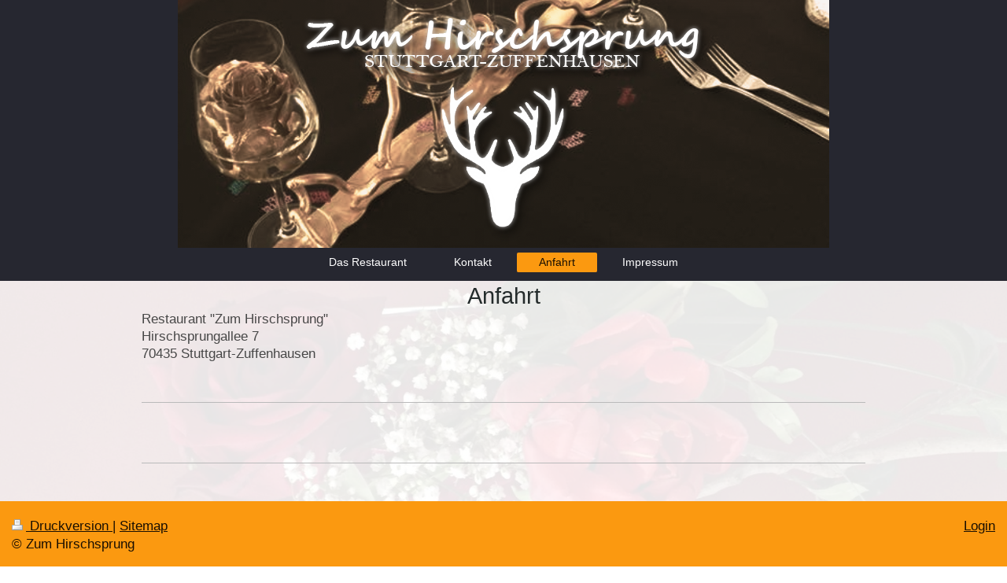

--- FILE ---
content_type: text/html; charset=UTF-8
request_url: https://www.zum-hirschsprung.com/anfahrt/
body_size: 3804
content:
<!DOCTYPE html>
<html lang="de"  ><head prefix="og: http://ogp.me/ns# fb: http://ogp.me/ns/fb# business: http://ogp.me/ns/business#">
    <meta http-equiv="Content-Type" content="text/html; charset=utf-8"/>
    <meta name="generator" content="IONOS MyWebsite"/>
        
    <link rel="dns-prefetch" href="//cdn.website-start.de/"/>
    <link rel="dns-prefetch" href="//124.mod.mywebsite-editor.com"/>
    <link rel="dns-prefetch" href="https://124.sb.mywebsite-editor.com/"/>
    <link rel="shortcut icon" href="//cdn.website-start.de/favicon.ico"/>
        <title>Zum Hirschsprung - Anfahrt</title>
    <style type="text/css">@media screen and (max-device-width: 1024px) {.diyw a.switchViewWeb {display: inline !important;}}</style>
    <style type="text/css">@media screen and (min-device-width: 1024px) {
            .mediumScreenDisabled { display:block }
            .smallScreenDisabled { display:block }
        }
        @media screen and (max-device-width: 1024px) { .mediumScreenDisabled { display:none } }
        @media screen and (max-device-width: 568px) { .smallScreenDisabled { display:none } }
                @media screen and (min-width: 1024px) {
            .mobilepreview .mediumScreenDisabled { display:block }
            .mobilepreview .smallScreenDisabled { display:block }
        }
        @media screen and (max-width: 1024px) { .mobilepreview .mediumScreenDisabled { display:none } }
        @media screen and (max-width: 568px) { .mobilepreview .smallScreenDisabled { display:none } }</style>
    <meta name="viewport" content="width=device-width, initial-scale=1, maximum-scale=1, minimal-ui"/>

<meta name="format-detection" content="telephone=no"/>
        <meta name="keywords" content="Heilpraktiker, Gesundheit, Medizin, Arzt, Therapie, Praxis"/>
            <meta name="description" content="Zum Hirschsprung, Stuttgart"/>
            <meta name="robots" content="index,follow"/>
        <link href="//cdn.website-start.de/templates/2134/style.css?1763478093678" rel="stylesheet" type="text/css"/>
    <link href="https://www.zum-hirschsprung.com/s/style/theming.css?1707310046" rel="stylesheet" type="text/css"/>
    <link href="//cdn.website-start.de/app/cdn/min/group/web.css?1763478093678" rel="stylesheet" type="text/css"/>
<link href="//cdn.website-start.de/app/cdn/min/moduleserver/css/de_DE/common,shoppingbasket?1763478093678" rel="stylesheet" type="text/css"/>
    <link href="//cdn.website-start.de/app/cdn/min/group/mobilenavigation.css?1763478093678" rel="stylesheet" type="text/css"/>
    <link href="https://124.sb.mywebsite-editor.com/app/logstate2-css.php?site=588493842&amp;t=1769152704" rel="stylesheet" type="text/css"/>

<script type="text/javascript">
    /* <![CDATA[ */
var stagingMode = '';
    /* ]]> */
</script>
<script src="https://124.sb.mywebsite-editor.com/app/logstate-js.php?site=588493842&amp;t=1769152704"></script>

    <link href="//cdn.website-start.de/templates/2134/print.css?1763478093678" rel="stylesheet" media="print" type="text/css"/>
    <script type="text/javascript">
    /* <![CDATA[ */
    var systemurl = 'https://124.sb.mywebsite-editor.com/';
    var webPath = '/';
    var proxyName = '';
    var webServerName = 'www.zum-hirschsprung.com';
    var sslServerUrl = 'https://www.zum-hirschsprung.com';
    var nonSslServerUrl = 'http://www.zum-hirschsprung.com';
    var webserverProtocol = 'http://';
    var nghScriptsUrlPrefix = '//124.mod.mywebsite-editor.com';
    var sessionNamespace = 'DIY_SB';
    var jimdoData = {
        cdnUrl:  '//cdn.website-start.de/',
        messages: {
            lightBox: {
    image : 'Bild',
    of: 'von'
}

        },
        isTrial: 0,
        pageId: 126831    };
    var script_basisID = "588493842";

    diy = window.diy || {};
    diy.web = diy.web || {};

        diy.web.jsBaseUrl = "//cdn.website-start.de/s/build/";

    diy.context = diy.context || {};
    diy.context.type = diy.context.type || 'web';
    /* ]]> */
</script>

<script type="text/javascript" src="//cdn.website-start.de/app/cdn/min/group/web.js?1763478093678" crossorigin="anonymous"></script><script type="text/javascript" src="//cdn.website-start.de/s/build/web.bundle.js?1763478093678" crossorigin="anonymous"></script><script type="text/javascript" src="//cdn.website-start.de/app/cdn/min/group/mobilenavigation.js?1763478093678" crossorigin="anonymous"></script><script src="//cdn.website-start.de/app/cdn/min/moduleserver/js/de_DE/common,shoppingbasket?1763478093678"></script>
<script type="text/javascript" src="https://cdn.website-start.de/proxy/apps/static/resource/dependencies/"></script><script type="text/javascript">
                    if (typeof require !== 'undefined') {
                        require.config({
                            waitSeconds : 10,
                            baseUrl : 'https://cdn.website-start.de/proxy/apps/static/js/'
                        });
                    }
                </script><script type="text/javascript" src="//cdn.website-start.de/app/cdn/min/group/pfcsupport.js?1763478093678" crossorigin="anonymous"></script>    <meta property="og:type" content="business.business"/>
    <meta property="og:url" content="https://www.zum-hirschsprung.com/anfahrt/"/>
    <meta property="og:title" content="Zum Hirschsprung - Anfahrt"/>
            <meta property="og:description" content="Zum Hirschsprung, Stuttgart"/>
                <meta property="og:image" content="https://www.zum-hirschsprung.com/s/misc/logo.png?t=1768928574"/>
        <meta property="business:contact_data:country_name" content="Deutschland"/>
    <meta property="business:contact_data:street_address" content="Hirschsprungallee 7"/>
    <meta property="business:contact_data:locality" content="Stuttgart"/>
    
    <meta property="business:contact_data:email" content="robert.poljak@gmx.de"/>
    <meta property="business:contact_data:postal_code" content="70435"/>
    <meta property="business:contact_data:phone_number" content=" 711822156"/>
    
    
</head>


<body class="body diyBgActive  cc-pagemode-default diyfeNoSidebar diy-layout-fullWidth diy-market-de_DE" data-pageid="126831" id="page-126831">
    
    <div class="diyw">
        <div class="diyweb">
<div class="diywebGutter">
<div class="diywebHeader diyfeCA diyfeCA2">

<div class="diywebHeader-item diywebMobileNavigation">

<nav id="diyfeMobileNav" class="diyfeCA diyfeCA2" role="navigation">
    <a title="Navigation aufklappen/zuklappen">Navigation aufklappen/zuklappen</a>
    <ul class="mainNav1"><li class=" hasSubNavigation"><a data-page-id="126829" href="https://www.zum-hirschsprung.com/" class=" level_1"><span>Das Restaurant</span></a><span class="diyfeDropDownSubOpener">&nbsp;</span><div class="diyfeDropDownSubList diyfeCA diyfeCA3"><ul class="mainNav2"><li class=" hasSubNavigation"><a data-page-id="294792" href="https://www.zum-hirschsprung.com/das-restaurant/unser-restaurant-in-bildern/" class=" level_2"><span>Unser Restaurant in Bildern</span></a></li><li class=" hasSubNavigation"><a data-page-id="255547" href="https://www.zum-hirschsprung.com/das-restaurant/speisekarte/" class=" level_2"><span>Speisekarte</span></a><span class="diyfeDropDownSubOpener">&nbsp;</span><div class="diyfeDropDownSubList diyfeCA diyfeCA3"><ul class="mainNav3"><li class=" hasSubNavigation"><a data-page-id="255548" href="https://www.zum-hirschsprung.com/das-restaurant/speisekarte/wochenkarte/" class=" level_3"><span>Wochenkarte</span></a></li><li class=" hasSubNavigation"><a data-page-id="255549" href="https://www.zum-hirschsprung.com/das-restaurant/speisekarte/tagesempfehlung/" class=" level_3"><span>Tagesempfehlung</span></a></li><li class=" hasSubNavigation"><a data-page-id="328845" href="https://www.zum-hirschsprung.com/das-restaurant/speisekarte/spezialitäten/" class=" level_3"><span>Spezialitäten</span></a></li><li class=" hasSubNavigation"><a data-page-id="255550" href="https://www.zum-hirschsprung.com/das-restaurant/speisekarte/getränkekarte/" class=" level_3"><span>Getränkekarte</span></a></li></ul></div></li></ul></div></li><li class=" hasSubNavigation"><a data-page-id="126830" href="https://www.zum-hirschsprung.com/kontakt/" class=" level_1"><span>Kontakt</span></a></li><li class="current hasSubNavigation"><a data-page-id="126831" href="https://www.zum-hirschsprung.com/anfahrt/" class="current level_1"><span>Anfahrt</span></a></li><li class=" hasSubNavigation"><a data-page-id="126832" href="https://www.zum-hirschsprung.com/impressum/" class=" level_1"><span>Impressum</span></a><div class="diyfeDropDownSubList diyfeCA diyfeCA3"><ul class="mainNav2"></ul></div></li></ul></nav>
</div>
<div class="diywebHeader-item diywebLogoArea">

    <style type="text/css" media="all">
        /* <![CDATA[ */
                .diyw #website-logo {
            text-align: center !important;
                        padding: 0px 0;
                    }
        
                /* ]]> */
    </style>

    <div id="website-logo">
            <a href="https://www.zum-hirschsprung.com/"><img class="website-logo-image" width="828" src="https://www.zum-hirschsprung.com/s/misc/logo.png?t=1768928575" alt="Restaurant &quot;Zum Hirschsprung&quot;"/></a>

            
            </div>


</div>

<div class="diywebHeader-item diywebDesktopNavigation">
<div class="diywebMainNavigation">
<div class="webnavigation"><ul id="mainNav1" class="mainNav1"><li class="navTopItemGroup_1"><a data-page-id="126829" href="https://www.zum-hirschsprung.com/" class="level_1"><span>Das Restaurant</span></a></li><li class="navTopItemGroup_2"><a data-page-id="126830" href="https://www.zum-hirschsprung.com/kontakt/" class="level_1"><span>Kontakt</span></a></li><li class="navTopItemGroup_3"><a data-page-id="126831" href="https://www.zum-hirschsprung.com/anfahrt/" class="current level_1"><span>Anfahrt</span></a></li><li class="navTopItemGroup_4"><a data-page-id="126832" href="https://www.zum-hirschsprung.com/impressum/" class="level_1"><span>Impressum</span></a></li></ul></div>
<div class="webnavigation"></div>
<div class="webnavigation"></div>
</div>
</div>
</div>
</div>

<div class="diywebContent">
<div class="diywebGutter">
<div class="diywebMain">
<div class="diyfeCA diyfeCA1">

        <div id="content_area">
        	<div id="content_start"></div>
        	
        
        <div id="matrix_313500" class="sortable-matrix" data-matrixId="313500"><div class="n module-type-header diyfeLiveArea "> <h1><span class="diyfeDecoration">Anfahrt</span></h1> </div><div class="n module-type-text diyfeLiveArea "> <p>Restaurant "Zum Hirschsprung"<br/>
Hirschsprungallee 7<br/>
70435 Stuttgart-Zuffenhausen<br/>
 </p> </div><div class="n module-type-hr diyfeLiveArea "> <div style="padding: 22px 0px">
    <div class="hr"></div>
</div>
 </div><div class="n module-type-googlemaps diyfeLiveArea "> 
            <a style="display:block;" href="https://www.google.com/maps/search/?api=1&amp;channel=mws-visit&amp;hl=de-DE&amp;query=48.827042,9.154903" target="_blank">            
            <img id="map_image_2390624" style="margin:auto; max-width:100%;" height="400" data-src="https://maps.googleapis.com/maps/api/staticmap?channel=mws-visit&amp;language=de_DE&amp;center=48.827041910456%2C9.1549025217041&amp;zoom=16&amp;size=860x400&amp;maptype=hybrid&amp;client=gme-11internet&amp;markers=48.827042,9.154903&amp;markers=48.827042,9.154903&amp;markers=48.827042,9.154903&amp;signature=ZGxmhr5SEcGuX1z_Aro3dyGH2Yk=" src="" alt=""/>
                 
        </a>
        <script type="text/javascript">
            /* <![CDATA[ */
            var lazyload = function () {
                var mapImage = jQuery('#map_image_2390624');

                var windowTop = jQuery(window).scrollTop();
                var windowBottom = windowTop + jQuery(window).height();

                var mapTop = mapImage.offset().top;
                var mapBottom = mapTop + mapImage.height();

                if ((mapImage.attr('src') === '') && (windowTop <= mapBottom) && (windowBottom >= mapTop)) {
                    mapImage.attr('src', mapImage.data('src'));
                    mapImage.removeData('src');
                    mapImage.removeAttr('height');
                }
            };
            jQuery(document).ready(lazyload);
            jQuery(window).scroll(lazyload);
            /* ]]> */
        </script>
     </div><div class="n module-type-hr diyfeLiveArea "> <div style="padding: 43px 0px">
    <div class="hr"></div>
</div>
 </div></div>
        
        
        </div>
</div>
</div>
<div class="diywebSecondary diyfeCA diyfeCA3">
<div class="diywebGutter">

</div>

</div>
</div>
</div>


<div class="diywebGutter">
<div class="diywebFooter diyfeCA diyfeCA4">
<div class="diywebGutter">
<div id="contentfooter">
    <div class="leftrow">
                        <a rel="nofollow" href="javascript:window.print();">
                    <img class="inline" height="14" width="18" src="//cdn.website-start.de/s/img/cc/printer.gif" alt=""/>
                    Druckversion                </a> <span class="footer-separator">|</span>
                <a href="https://www.zum-hirschsprung.com/sitemap/">Sitemap</a>
                        <br/> © Zum Hirschsprung
            </div>
    <script type="text/javascript">
        window.diy.ux.Captcha.locales = {
            generateNewCode: 'Neuen Code generieren',
            enterCode: 'Bitte geben Sie den Code ein'
        };
        window.diy.ux.Cap2.locales = {
            generateNewCode: 'Neuen Code generieren',
            enterCode: 'Bitte geben Sie den Code ein'
        };
    </script>
    <div class="rightrow">
                    <span class="loggedout">
                <a rel="nofollow" id="login" href="https://login.1and1-editor.com/588493842/www.zum-hirschsprung.com/de?pageId=126831">
                    Login                </a>
            </span>
                <p><a class="diyw switchViewWeb" href="javascript:switchView('desktop');">Webansicht</a><a class="diyw switchViewMobile" href="javascript:switchView('mobile');">Mobile-Ansicht</a></p>
                <span class="loggedin">
            <a rel="nofollow" id="logout" href="https://124.sb.mywebsite-editor.com/app/cms/logout.php">Logout</a> <span class="footer-separator">|</span>
            <a rel="nofollow" id="edit" href="https://124.sb.mywebsite-editor.com/app/588493842/126831/">Seite bearbeiten</a>
        </span>
    </div>
</div>
            <div id="loginbox" class="hidden">
                <script type="text/javascript">
                    /* <![CDATA[ */
                    function forgotpw_popup() {
                        var url = 'https://passwort.1und1.de/xml/request/RequestStart';
                        fenster = window.open(url, "fenster1", "width=600,height=400,status=yes,scrollbars=yes,resizable=yes");
                        // IE8 doesn't return the window reference instantly or at all.
                        // It may appear the call failed and fenster is null
                        if (fenster && fenster.focus) {
                            fenster.focus();
                        }
                    }
                    /* ]]> */
                </script>
                                <img class="logo" src="//cdn.website-start.de/s/img/logo.gif" alt="IONOS" title="IONOS"/>

                <div id="loginboxOuter"></div>
            </div>
        

</div>
</div>
</div>
</div>
    </div>

    
    </body>


<!-- rendered at Tue, 20 Jan 2026 18:02:55 +0100 -->
</html>
